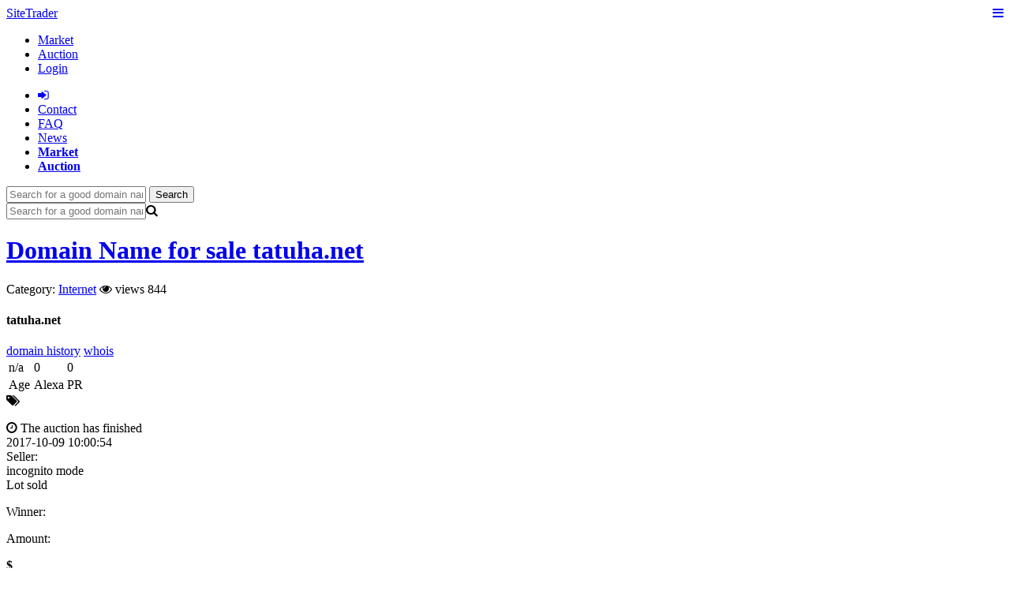

--- FILE ---
content_type: text/html; charset=UTF-8
request_url: https://sitetrader.net/au-6746
body_size: 6523
content:
<!DOCTYPE html>
<html lang="en">
<head>
  <meta http-equiv="Content-Type" content="text/html; charset=UTF-8" />
  <meta name="viewport" content="width=device-width, initial-scale=1.0">
  <meta name='siteorg-verification' content='4849334214d42e4c9cf26aa81cb02e7f' />
  <meta name='siteorg-verification' content='4dbb57b30364e0951258d2f57658bd03' />
  <meta name="google-site-verification" content="ANo0v9di8HbdoPnxNVUKG3tm8WGgSAY5p94mVcswYPk" />
  <meta name='yandex-verification' content='4eff8897c6737d4a' />
  
    
  
  <meta name='yandex-verification' content='4b727d28a8718998' />
  <meta name="msvalidate.01" content="09947177971D7E0960870E142CDC87CF" />
  <meta property="og:image" content="https://sitetrader.net/wp-content/themes/admin/img/logo-big.png"/>
  <meta name="robots" content="all" /> 
       
 <title>Domain Name for sale tatuha.net - SiteTrader </title>
  
  <!-- Le styles -->
  <link rel="stylesheet" href="https://sitetrader.net/wp-content/themes/admin/css/bootstrap.css" type="text/css" />
  <link rel="stylesheet" href="https://sitetrader.net/wp-content/themes/admin/css/bootstrap-responsive.css" type="text/css" />
  <link rel="stylesheet" href="https://sitetrader.net/wp-content/themes/admin/style.css" type="text/css" />
  <!--maxn -->
  <link rel="stylesheet" href="//sitetrader.net/wp-content/themes/admin/css/bootstrap.css" type="text/css" />
  <link rel="stylesheet" href="//sitetrader.net/wp-content/themes/admin/css/bootstrap-responsive.css" type="text/css" />
  <link rel="stylesheet" href="//sitetrader.net/wp-content/themes/admin/style.css" type="text/css" />
  <!--maxn end-->
  <link href='https://fonts.googleapis.com/css?family=Audiowide' rel='stylesheet' type='text/css'>
  <link href="//maxcdn.bootstrapcdn.com/font-awesome/4.1.0/css/font-awesome.min.css" rel="stylesheet">
  <link rel="Shortcut Icon" href="//sitetrader.net/favicon.ico" type="image/x-icon" />
  
  <script src="https://sitetrader.net/wp-content/themes/admin/js/jquery-latest.js"></script>
  <script src="https://sitetrader.net/wp-content/themes/admin/js/bootstrap.min.js"></script>
  <script src="https://sitetrader.net/wp-content/themes/admin/js/jquery.simple.timer.js"></script>
  <script src="https://sitetrader.net/wp-content/themes/admin/js/custom.js"></script>
  <script src="https://ajax.aspnetcdn.com/ajax/jquery.validate/1.13.0/jquery.validate.min.js"></script>
  
         
 
<!-- This site is optimized with the Yoast SEO plugin v2.3.5 - https://yoast.com/wordpress/plugins/seo/ -->
<link rel="canonical" href="https://sitetrader.net/au-6746" />
<meta property="og:locale" content="en_US" />
<meta property="og:type" content="article" />
<meta property="og:title" content="Domain Name for sale tatuha.net - SiteTrader" />
<meta property="og:url" content="https://sitetrader.net/au-6746" />
<meta property="og:site_name" content="SiteTrader" />
<meta property="article:section" content="Internet" />
<meta property="article:published_time" content="2014-10-01T20:51:29+00:00" />
<meta name="twitter:card" content="summary"/>
<meta name="twitter:title" content="Domain Name for sale tatuha.net - SiteTrader"/>
<meta name="twitter:domain" content="SiteTrader"/>
<!-- / Yoast SEO plugin. -->

<link rel="alternate" type="application/rss+xml" title="SiteTrader &raquo; Domain Name for sale tatuha.net Comments Feed" href="https://sitetrader.net/au-6746/feed" />
<script type='text/javascript' src='https://sitetrader.net/wp-includes/js/jquery/jquery.js?ver=1.11.0'></script>
<script type='text/javascript' src='https://sitetrader.net/wp-includes/js/jquery/jquery-migrate.min.js?ver=1.2.1'></script>
<script type='text/javascript'>
/* <![CDATA[ */
var wpscstScriptParams = {"wpscstPluginsUrl":"https:\/\/sitetrader.net\/wp-content\/plugins","wpscstAjaxUrl":"https:\/\/sitetrader.net\/wp-admin\/admin-ajax.php"};
/* ]]> */
</script>
<script type='text/javascript' src='https://sitetrader.net/wp-content/plugins/wpsc-support-tickets/js/wpsc-support-tickets.js?ver=3.9.1'></script>
<script type='text/javascript' src='https://sitetrader.net/wp-content/plugins/wpsc-support-tickets/js/nicedit/nicEdit.js?ver=1.3.2'></script>
<link rel="EditURI" type="application/rsd+xml" title="RSD" href="https://sitetrader.net/xmlrpc.php?rsd" />
<link rel="wlwmanifest" type="application/wlwmanifest+xml" href="https://sitetrader.net/wp-includes/wlwmanifest.xml" /> 
<meta name="generator" content="WordPress 3.9.1" />
<link rel='shortlink' href='https://sitetrader.net/?p=6746' />
  </head>
<body>

<div id="fb-root"></div>
<script>(function(d, s, id) {
  var js, fjs = d.getElementsByTagName(s)[0];
  if (d.getElementById(id)) return;
  js = d.createElement(s); js.id = id;
  js.src = "//connect.facebook.net/ru_RU/sdk.js#xfbml=1&appId=827826723930191&version=v2.0";
  fjs.parentNode.insertBefore(js, fjs);
}(document, 'script', 'facebook-jssdk'));</script>

   <div class="row-fluid header">
	   <div class="container">
	      
	      <div class="span5 logo">
		  <a class="pull-left" href=//sitetrader.net><img class="logotipus" src="https://sitetrader.net/wp-content/themes/admin/img/logo.png" alt="" /></a>
	      	      
		  <a class="logoname" href=//sitetrader.net>SiteTrader </a>
		  <a class="pull-right hidden-desktop barmenu" href="#"><i class="fa fa-bars"></i></a>
	      </div><!--logo-->
	      
	      
	      
	      	      <div class="span7 mobmenu hide">
		<ul>
		  
		   
		  <li><a  title="" href="/market?set=7">Market</a></li>
		  <li><a  title="" href="/auctions?set=7"> Auction </a></li>
		 		  
		   
		    		    <li><a title="sign in" href="https://sitetrader.net/enter.php?action=logout&amp;redirect_to=%2F%2Fsitetrader.net%2Fenter.php&amp;_wpnonce=ce0f4391bc"> Login  </a></li>
		     
		     
		 </ul>
	      </div>
	      
	      
	      
	      
	      <div class="span7 menu visible-desktop">
		<ul>
		 		   
		    		    <li><a title="sign in" href="https://sitetrader.net/enter.php?action=logout&amp;redirect_to=%2F%2Fsitetrader.net%2Fenter.php&amp;_wpnonce=ce0f4391bc"> <i class="fa fa-sign-in"></i> </a></li>
		     
		     
		    <li><a  title="" href="//sitetrader.net/contact">Сontact</a></li>
		    <li><a  title="" href="//sitetrader.net/faq">FAQ</a></li>
		    <li><a   href="/news">News</a></li>
		    <li><strong><a  title="" href="/market?set=7">Market</a></strong></li>
		    <li><strong><a  title="" href="/auctions?set=7"> Auction </a></strong></li>
		</ul>
	      </div><!--menu-->
      
	   </div><!--container	-->      
	</div><!--header-->
	
		<div class="row-fluid strip visible-desktop">
	  <div class="container">
	   <div class="span12">
	     <form id="loginsearch"  method="GET" action="/mylot"  class="search">
		<input class="searchform" type="text" placeholder="Search for a good domain name?" name="word" id="s" />
		<button type="submit" class="searcbutton">Search</button>
	      </form>
	    </div>
	  </div>
	</div><!--strip-->
	
	
		
	<div class="row-fluid search2 hidden-desktop">
	<div class="span12">
	<div class="container">
	    <form class="form"  id="loginsearch2"  method="GET" action="/mylot">
	    <div class="controls">
	      <input class="span12" type="text" name="word" value="" placeholder="Search for a good domain name?"><i class="fa fa-search" id="serchsubmit" ></i>
	    </div>
	    </form>
	</div>
	</div>
	</div>
	
	
	
 
   <div class="row-fluid content" id="wrap">
      <div class="container">
      

      
   
  <div class="span12">
      
                   
    <h1>
          <a href="https://sitetrader.net/au-6746" rel="bookmark" title=" Domain Name for sale tatuha.net">Domain Name for sale tatuha.net</a>
    </h1>
    <div class="meta m mute">Category: <a href="https://sitetrader.net/au-category/internet" title="View all posts in Internet" rel="category tag">Internet</a>  
    <i title="Count of views" class="fa fa-eye"></i> views 844                  <!--ADD MANUAL PAID DETAIL-->
            	      
      
    </div>
    
    
    
    <!--alert zone-->
    <div id="resp"></div>
    <!--alert zone-->
    	 
    	     	 
    <div class="row-fluid aubord">
     <div class="span3 audes">
	<h4>tatuha.net</h4>
	<a target="_blank" class="mr" title="Archive Wayback Machine" rel="nofollow" href="https://web.archive.org/web/*/tatuha.net">domain history</a>
	<a target="_blank"  href="//sitetrader.net/domparam?pid=6746&type=whois">whois</a>
	<div class="seo">
	
	  <table>
	  <tr class="seoparamvalue">
	  <td width="30%">n/a</td>
	  <td width="40%">0</td>
	  <td width="30%">0</td>
	  </tr>
	  <tr class="seoparamtitle">
	  <td>Age</td>
	  <td>Alexa</td>
	  <td>PR</td>
	  </tr>
	  </table>
	  	</div>
	
	
		
	    
	<div class="engcontent">
	  	</div>
	
	<div class="share42init" data-url="https://sitetrader.net/au-6746" data-title="Domain Name for sale tatuha.net"></div>
	<!--<script type="text/javascript" src="//sitetrader.net/share/share42.js"></script>-->
	
	<div title="tags/keywords" class="thetags">
	  <i class="fa fa-tags"></i> 	</div>
	
	
	
	<script>
	  var showText = function (target, message, index, interval) {   
	    if (index < message.length) {
	      $(target).append(message[index++]);
	    setTimeout(function () { showText(target, message, index, interval); }, interval);
	    }
	  }

	  $(function () {
	  showText("#typedomain", "tatuha.net", 0, 500);   
	  });
	 </script>
	
      </div>

      
      
      <div class="span4 visible-desktop">
	<div class="defaultimg"><p class="adressdomain" id="typedomain"></p></div>      </div>

      
      <!--//AUCTION SECTION-->
      <div class="span5">
      
     
	<input type="hidden" id="au_author_id" value="2">   
					
		
	<div class="row-fluid price timeend">
	  <div class="span6"><i class="fa fa-clock-o"></i> The auction has finished <br/>2017-10-09 10:00:54</div>
	  <div class="span6">Seller:<br/> 
	  incognito mode	</div>
	</div>
		   	<div class="row-fluid sold">
	    <div class="span12"> Lot sold </div>
	</div>

						   					
	  <div class="row-fluid price">
	    <div class="span6 customer"><p>Winner:</p>
	    <b>
	    <a target="_blank" href="/profile?uid="></a></b>
	  </div>
	    <div class="span6"><p>Amount:</p><b> $</b></div>
	  </div> 
	  <div class="alert">Before pay, please specify required fields in <a target="_blank" href="http://sitetrader.net/profile">profile</a></div><script> $('#resp').html('<div class=infomsg>The auction has been completed successfully!</div>');</script>				
      </div>
  </div>
               		      
		    	 
    <ul class="nav nav-tabs" >
	<li class="active"><a href="#com" data-toggle="tab">All bids</a></li>
    </ul>
 
    <div class="tab-content">
      <div class="" id="com">
	<table class="table table-striped">
	<tr><td><b>User</b></td><td><b>Date</b></td><td><b>Bid</b></td></tr>
	  	</table>
      </div>
      
      
      
      <br/>
      <ul class="nav nav-tabs" >
	<li class="active"><a href="#art" data-toggle="tab">Comments</a></li>  
      </ul>
      <div class="" id="art">
     <!-- <div class="fb-comments" data-href=" " data-width="600" data-numposts="10" data-colorscheme="light"></div> -->
      
      
      
      
      
<!-- You can start editing here. -->

<h3 id="comments"></h3>


<!--форма комментирования-->
<div id="respond">

<div class="row-fluid commentform">
  <div class="span12">
        
  <span class="comidentity"> <p>Please <a href="/enter.php">Log in</a>  or <a id="facebookauth" title="via Facebook" href="https://www.facebook.com/dialog/oauth?client_id=827826723930191&redirect_uri=https://sitetrader.net/facebook-auth&response_type=code&scope=email,user_birthday"><i class="fa fa-facebook-square"></i></a></p>    </span>
  </div>
  
  <div class="span1">
    <img class="comavatar" src="https://sitetrader.net/wp-content/themes/admin/img/nouser.png" alt="" />
  </div>

  <div class="span10">
  <form action="" method="post" id="commentform">

<p><textarea class=""  id="comment" rows="2" tabindex="4"></textarea></p>


</form>

  </div>
</div>

    
    
     </div>



<div class="navigation">
<div class="alignleft"></div>
<div class="alignright"></div>
</div>

<ol class="commentlist">
		<li class="comment byuser comment-author-basha even thread-even depth-1" id="comment-47">
				<div id="div-comment-47" class="comment-body">
				<div class="comment-author vcard">
			
						<p><img class="comavatar" src="//sitetrader.net/wp-content/themes/admin/img/noavatar2.jpg" alt=""></p>
			<cite class="fn">Sergant</cite>			
		</div>
		
		<div class="comment-meta commentmetadata"><a href="https://sitetrader.net/au-6746#comment-47">
			31.01.2015 at 00:28</a>		</div>

		<p>Норм домен для тату салона, разный выбор тату, 3д татухи, описание значений тату, символичность тату, советы какое тату лучше сделать, форум для обсуждения тату.</p>

		<div class="reply">
			<a rel="nofollow" class="comment-reply-login" href="https://sitetrader.net/enter.php?redirect_to=https%3A%2F%2Fsitetrader.net%2Fau-6746">Log in to Reply</a>		</div>
				</div>
		</li><!-- #comment-## -->
</ol>

<div class="navigation">
<div class="alignleft"></div>
<div class="alignright"></div>
</div>

          
      </div>
			      
    </div> 
      
        
    
</div>        
</div>
                                
        
 <div id="push"></div>
 </div><!--container-->
  </div><!--content-->

 <div class="footer" id="footer">
    <div class="container">
    <link rel='stylesheet' id='plugin_name-admin-ui-css-css'  href='https://sitetrader.net/wp-content/plugins/wpsc-support-tickets/css/custom-theme/jquery-ui-1.10.3.custom.css?ver=2' type='text/css' media='' />
<script type='text/javascript' src='https://sitetrader.net/wp-includes/js/jquery/ui/jquery.ui.core.min.js?ver=1.10.4'></script>
<script type='text/javascript' src='https://sitetrader.net/wp-includes/js/jquery/ui/jquery.ui.widget.min.js?ver=1.10.4'></script>
<script type='text/javascript' src='https://sitetrader.net/wp-includes/js/jquery/ui/jquery.ui.tabs.min.js?ver=1.10.4'></script>
	
	<div class="row-fluid">
	    <div class="span2">
	      <a title="About Us" href="http://sitetrader.net/about-us">About Us</a>
	      <a title="Terms & Cond" href="http://sitetrader.net/rules">Terms & Cond</a>
	      <a class="hidden-desktop" title="News" href="http://sitetrader.net/news">News</a>
	      <a class="hidden-desktop" title="Contact" href="http://sitetrader.net/contact">Contact</a>
	      <a class="hidden-desktop" title="FAQ" href="http://sitetrader.net/faq">FAQ</a>
	      		  
	         
	    
		 
	    </div>
	    <div class="span2">
		<a href="http://sitetrader.net/feedback">Feedback</a>
		<a href="http://sitetrader.net/affiliate-program">Earn Money</a>
	    
	    </div>
	    <div class="span2">
		<a rel="nofollow" href="http://paypal.com"><img src="//sitetrader.net/wp-content/themes/admin/img/pp.png" alt=""></a>
	    </div>
	    <div class="span2">
		<a rel="nofollow" href="http://paxum.com"><img src="//sitetrader.net/wp-content/themes/admin/img/paxum.png" alt=""></a>
	    </div>
	    <div class="span2 sociallink ">
		<a href="https://www.facebook.com/sitetrader" title="Follow us"><i class="fa fa-facebook-square"></i></a>
		<a href="https://twitter.com/sitetrader_net" title="Follow us"><i class="fa fa-twitter-square"></i></a>
		<a href="https://plus.google.com/+SitetraderNet1/posts" title="Follow us"><i class="fa fa-google-plus-square"></i></a>
	    </div>
	    <div class="span2 bottomlogo">
		  <a class="visible-desktop" href="//sitetrader.net"><img src="//sitetrader.net/wp-content/themes/admin/img/logo.png" alt="">Sitetrader 2026</a>
		  <a class="hidden-desktop" href="//sitetrader.net"><img src="//sitetrader.net/wp-content/themes/admin/img/logo.png" alt="">Sitetrader 2026</a>
	    </div>
	 </div>
	 
	 
     </div>
     <div class="bottomline  visible-desktop"></div>
  </div>
 <script>
  $("#auploadimg").click(function (event) {
    event.preventDefault();
   var formData = new FormData();                 
   formData.append('image', $('input[type=file]')[0].files[0]); 
    
    $.ajax({
      type: "POST",
      url: "wp-content/themes/admin/php/addimg.php",
      data: formData,
      contentType: false,
      processData: false,
      beforeSend: function() {
        $('#loader').show();
      }
    }).done(function (html) {
        $('#results').append(html);
        $('#loader').hide();
        $('#mainForm')[0].reset();
      });
  });
  
  
   $('.thumb img').click(function(){
      var imgforBig =  $(this).attr('src');
      $('#imgscreen').html('<img src="' + imgforBig + '" />');
   });
   

  
 
 
 $('#addbid').submit(function(){
 bid = parseInt($('#bidamaunt').val()); 
 prise = parseInt($('#currentprice').val()); 
 bidstep = parseInt($('#bidstep').val());
 total = prise + bidstep;
 
 authorid = parseInt($('#au_author_id').val());
 customer = 0;
 
 //alert(total);
  if (authorid == customer)
   {
     $('#resp').html('<div class="errormsg">You can not place bids. You owner</div>');
     return false; 
   }
   if (customer == '')
   {
     $('#resp').html('<div class="errormsg">You can not place bids. You not login</div>');
     return false; 
   }
  
 if ($.isNumeric( bid )) 
 {
    if ( bid < total )
    {
      $('#resp').html('<div class="errormsg">Your bid is less than the minimum step. Next available bid ' + (bidstep+prise) + ' $</div>');
      return false; 
    }
 }
 else
 {
    $('#resp').html('<div class="errormsg">Enter the correct value</div>');
    return false; 
 }
});


$('#bynowform').submit(function(){
 
 authorid = parseInt($('#au_author_id').val());
 customer = 0;
 
 //alert(total);
 if (authorid == customer)
  {
    $('#resp').html('<div class="errormsg">You can not buy.  You owner</div>');
    return false; 
  }
   if (customer == '')
   {
     $('#resp').html('<div class="errormsg">You can not buy. You not login</div>');
     return false; 
   }
 
});



$(function(){
    $('#registerform').attr({'action': 'https://sitetrader.net/enter.php?action=register'});
});


$(function(){
    $('#contactform').attr({'action': '//sitetrader.net/wp-content/themes/admin/php/contactform.php'});
});


</script>


<script>
  (function(i,s,o,g,r,a,m){i['GoogleAnalyticsObject']=r;i[r]=i[r]||function(){
  (i[r].q=i[r].q||[]).push(arguments)},i[r].l=1*new Date();a=s.createElement(o),
  m=s.getElementsByTagName(o)[0];a.async=1;a.src=g;m.parentNode.insertBefore(a,m)
  })(window,document,'script','//www.google-analytics.com/analytics.js','ga');

  ga('create', 'UA-55576371-1', 'auto');
  ga('send', 'pageview');

</script>

<script>
   $("#commentform").submit(function(){
    var isFormValid = true;
    $("#commentform textarea").each(function(){
        if ($.trim($(this).val()).length < 70){
            $(this).addClass("errorinput");
            isFormValid = false;
        }
        else{
            $(this).removeClass("errorinput");
        }
    });

    if (!isFormValid) 
    {
      $('.commerror').removeClass('hide');
    }

    return isFormValid;
      
  });
</script>

<div style="display:none;">
<!--LiveInternet counter--><script type="text/javascript"><!--
document.write("<a href='//www.liveinternet.ru/click' "+
"target=_blank><img src='//counter.yadro.ru/hit?t29.20;r"+
escape(document.referrer)+((typeof(screen)=="undefined")?"":
";s"+screen.width+"*"+screen.height+"*"+(screen.colorDepth?
screen.colorDepth:screen.pixelDepth))+";u"+escape(document.URL)+
";"+Math.random()+
"' alt='' title='LiveInternet: показано количество просмотров и"+
" посетителей' "+
"border='0' width='88' height='120'><\/a>")
//--></script><!--/LiveInternet-->
<!-- Piwik -->
<script type="text/javascript">
  var _paq = _paq || [];
  // tracker methods like "setCustomDimension" should be called before "trackPageView"
  _paq.push(["setCookieDomain", "*.sitetrader.net"]);
  _paq.push(['trackPageView']);
  _paq.push(['enableLinkTracking']);
  (function() {
    var u="//piwik.staff.pub-dns.org/";
    _paq.push(['setTrackerUrl', u+'piwik.php']);
    _paq.push(['setSiteId', '13']);
    var d=document, g=d.createElement('script'), s=d.getElementsByTagName('script')[0];
    g.type='text/javascript'; g.async=true; g.defer=true; g.src=u+'piwik.js'; s.parentNode.insertBefore(g,s);
  })();
</script>
<!-- End Piwik Code -->
</div>

<noscript><img src="https://piwik.staff.pub-dns.org/piwik.php?idsite=13&rec=1" style="border:0" alt="" /></noscript>

 
</body>
</html>
